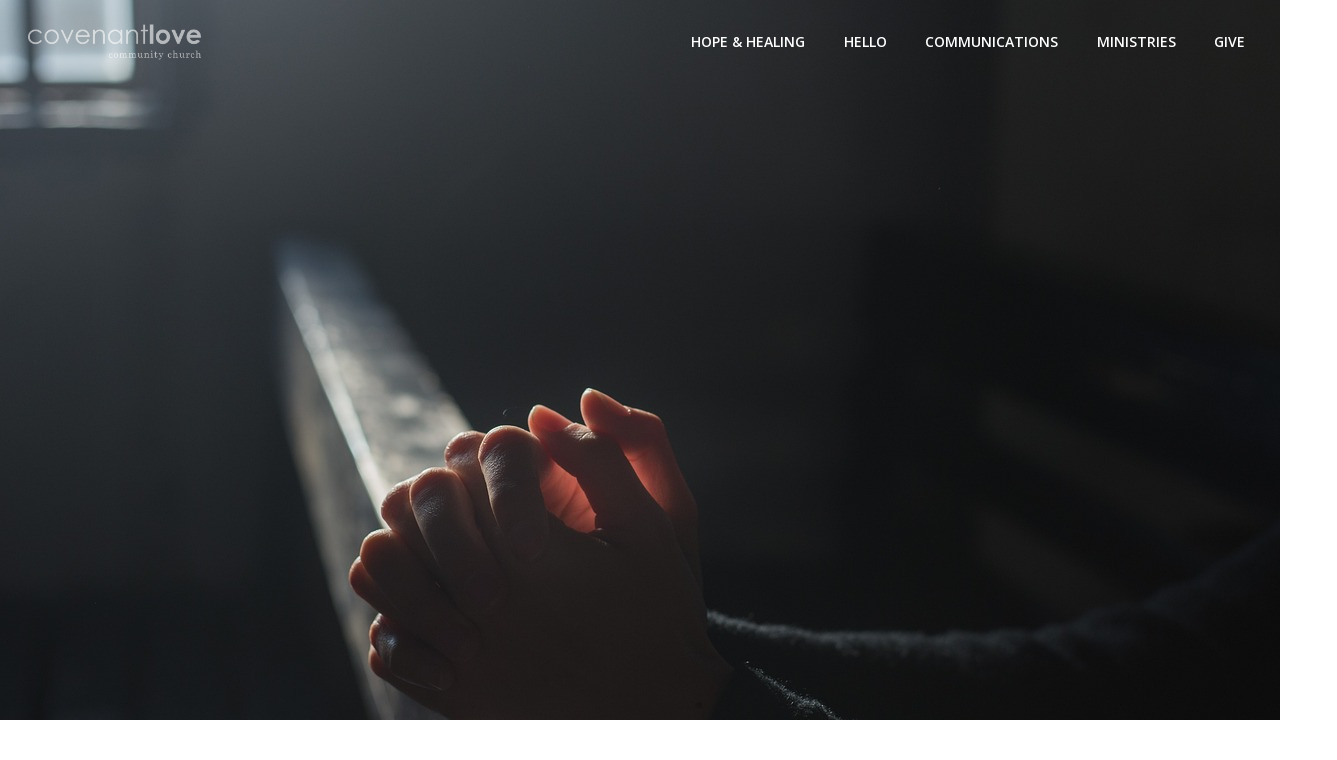

--- FILE ---
content_type: text/html; charset=UTF-8
request_url: https://covenantlove.net/event/november-regional-prayer/
body_size: 6952
content:

<!DOCTYPE html><!--[if lt IE 7]> <html class="no-js lt-ie9 lt-ie8 lt-ie7" lang="en-US"> <![endif]--><!--[if IE 7]> <html class="no-js lt-ie9 lt-ie8" lang="en-US"> <![endif]--><!--[if IE 8]> <html class="no-js lt-ie9" lang="en-US"> <![endif]--><!--[if gt IE 8]><!--> <html class="no-js" lang="en-US"> <!--<![endif]--><head> <meta charset="utf-8"> <title>Regional Prayer</title> <meta name="viewport" content="width=device-width, initial-scale=1"> <link rel="profile" href="http://gmpg.org/xfn/11"> <link rel="pingback" href="https://covenantlove.net/xmlrpc.php"> <link rel='dns-prefetch' href='//cdnjs.cloudflare.com'/><link rel='dns-prefetch' href='//clcchurch.thechurchco.com'/><link rel='dns-prefetch' href='//s.w.org'/> <script type="text/javascript">
			window._wpemojiSettings = {"baseUrl":"https:\/\/s.w.org\/images\/core\/emoji\/2.3\/72x72\/","ext":".png","svgUrl":"https:\/\/s.w.org\/images\/core\/emoji\/2.3\/svg\/","svgExt":".svg","source":{"wpemoji":"https:\/\/covenantlove.net\/wp-includes\/js\/wp-emoji.js?ver=2.8.0","twemoji":"https:\/\/covenantlove.net\/wp-includes\/js\/twemoji.js?ver=2.8.0"}};
			( function( window, document, settings ) {
	var src, ready, ii, tests;

	/*
	 * Create a canvas element for testing native browser support
	 * of emoji.
	 */
	var canvas = document.createElement( 'canvas' );
	var context = canvas.getContext && canvas.getContext( '2d' );

	/**
	 * Check if two sets of Emoji characters render the same.
	 *
	 * @param set1 array Set of Emoji characters.
	 * @param set2 array Set of Emoji characters.
	 * @returns {boolean} True if the two sets render the same.
	 */
	function emojiSetsRenderIdentically( set1, set2 ) {
		var stringFromCharCode = String.fromCharCode;

		// Cleanup from previous test.
		context.clearRect( 0, 0, canvas.width, canvas.height );
		context.fillText( stringFromCharCode.apply( this, set1 ), 0, 0 );
		var rendered1 = canvas.toDataURL();

		// Cleanup from previous test.
		context.clearRect( 0, 0, canvas.width, canvas.height );
		context.fillText( stringFromCharCode.apply( this, set2 ), 0, 0 );
		var rendered2 = canvas.toDataURL();

		return rendered1 === rendered2;
	}

	/**
	 * Detect if the browser supports rendering emoji or flag emoji. Flag emoji are a single glyph
	 * made of two characters, so some browsers (notably, Firefox OS X) don't support them.
	 *
	 * @since 4.2.0
	 *
	 * @param type {String} Whether to test for support of "flag" or "emoji".
	 * @return {Boolean} True if the browser can render emoji, false if it cannot.
	 */
	function browserSupportsEmoji( type ) {
		var isIdentical;

		if ( ! context || ! context.fillText ) {
			return false;
		}

		/*
		 * Chrome on OS X added native emoji rendering in M41. Unfortunately,
		 * it doesn't work when the font is bolder than 500 weight. So, we
		 * check for bold rendering support to avoid invisible emoji in Chrome.
		 */
		context.textBaseline = 'top';
		context.font = '600 32px Arial';

		switch ( type ) {
			case 'flag':
				/*
				 * Test for UN flag compatibility. This is the least supported of the letter locale flags,
				 * so gives us an easy test for full support.
				 *
				 * To test for support, we try to render it, and compare the rendering to how it would look if
				 * the browser doesn't render it correctly ([U] + [N]).
				 */
				isIdentical = emojiSetsRenderIdentically(
					[ 55356, 56826, 55356, 56819 ],
					[ 55356, 56826, 8203, 55356, 56819 ]
				);

				if ( isIdentical ) {
					return false;
				}

				/*
				 * Test for English flag compatibility. England is a country in the United Kingdom, it
				 * does not have a two letter locale code but rather an five letter sub-division code.
				 *
				 * To test for support, we try to render it, and compare the rendering to how it would look if
				 * the browser doesn't render it correctly (black flag emoji + [G] + [B] + [E] + [N] + [G]).
				 */
				isIdentical = emojiSetsRenderIdentically(
					[ 55356, 57332, 56128, 56423, 56128, 56418, 56128, 56421, 56128, 56430, 56128, 56423, 56128, 56447 ],
					[ 55356, 57332, 8203, 56128, 56423, 8203, 56128, 56418, 8203, 56128, 56421, 8203, 56128, 56430, 8203, 56128, 56423, 8203, 56128, 56447 ]
				);

				return ! isIdentical;
			case 'emoji':
				/*
				 * Emoji 5 has fairies of all genders.
				 *
				 * To test for support, try to render a new emoji (fairy, male), then compares
				 * it to how it would look if the browser doesn't render it correctly
				 * (fairy + male sign).
				 */
				isIdentical = emojiSetsRenderIdentically(
					[ 55358, 56794, 8205, 9794, 65039 ],
					[ 55358, 56794, 8203, 9794, 65039 ]
				);
				return ! isIdentical;
		}

		return false;
	}

	function addScript( src ) {
		var script = document.createElement( 'script' );

		script.src = src;
		script.defer = script.type = 'text/javascript';
		document.getElementsByTagName( 'head' )[0].appendChild( script );
	}

	tests = Array( 'flag', 'emoji' );

	settings.supports = {
		everything: true,
		everythingExceptFlag: true
	};

	for( ii = 0; ii < tests.length; ii++ ) {
		settings.supports[ tests[ ii ] ] = browserSupportsEmoji( tests[ ii ] );

		settings.supports.everything = settings.supports.everything && settings.supports[ tests[ ii ] ];

		if ( 'flag' !== tests[ ii ] ) {
			settings.supports.everythingExceptFlag = settings.supports.everythingExceptFlag && settings.supports[ tests[ ii ] ];
		}
	}

	settings.supports.everythingExceptFlag = settings.supports.everythingExceptFlag && ! settings.supports.flag;

	settings.DOMReady = false;
	settings.readyCallback = function() {
		settings.DOMReady = true;
	};

	if ( ! settings.supports.everything ) {
		ready = function() {
			settings.readyCallback();
		};

		if ( document.addEventListener ) {
			document.addEventListener( 'DOMContentLoaded', ready, false );
			window.addEventListener( 'load', ready, false );
		} else {
			window.attachEvent( 'onload', ready );
			document.attachEvent( 'onreadystatechange', function() {
				if ( 'complete' === document.readyState ) {
					settings.readyCallback();
				}
			} );
		}

		src = settings.source || {};

		if ( src.concatemoji ) {
			addScript( src.concatemoji );
		} else if ( src.wpemoji && src.twemoji ) {
			addScript( src.twemoji );
			addScript( src.wpemoji );
		}
	}

} )( window, document, window._wpemojiSettings );
		</script> <style type="text/css">img.wp-smiley,img.emoji { display: inline !important; border: none !important; box-shadow: none !important; height: 1em !important; width: 1em !important; margin: 0 .07em !important; vertical-align: -0.1em !important; background: none !important; padding: 0 !important;}</style><link rel='stylesheet' id='thechurchco-theme-css' href='https://covenantlove.net/wp-content/themes/church/assets/css/site.css?ver=1.8.7' type='text/css' media='all'/><script type='text/javascript' src='https://v1staticassets.thechurchco.com/includes/js/jquery/jquery.js?ver=1.12.4'></script><script type='text/javascript' src='https://v1staticassets.thechurchco.com/includes/js/jquery/jquery-migrate.js?ver=1.4.1'></script><script type='text/javascript' src='https://covenantlove.net/wp-content/themes/church/assets/js/vendor/modernizr-2.6.2.min.js?ver=2.6.2'></script><link rel='https://api.w.org/' href='https://covenantlove.net/wp-json/'/><link rel="EditURI" type="application/rsd+xml" title="RSD" href="https://covenantlove.net/xmlrpc.php?rsd"/><link rel="wlwmanifest" type="application/wlwmanifest+xml" href="https://covenantlove.net/wp-includes/wlwmanifest.xml"/> <link rel='prev' title='October Regional Prayer' href='https://covenantlove.net/event/october-regional-prayer/'/><link rel='next' title='December Regional Prayer' href='https://covenantlove.net/event/december-regional-prayer/'/><meta name="generator" content="THECHURCHCO 2.8.0"><link rel='shortlink' href='https://covenantlove.net/?p=793'/><link rel="alternate" type="application/json+oembed" href="https://covenantlove.net/wp-json/oembed/1.0/embed?url=https%3A%2F%2Fcovenantlove.net%2Fevent%2Fnovember-regional-prayer%2F"/><link rel="alternate" type="text/xml+oembed" href="https://covenantlove.net/wp-json/oembed/1.0/embed?url=https%3A%2F%2Fcovenantlove.net%2Fevent%2Fnovember-regional-prayer%2F&#038;format=xml"/><link href='https://fonts.googleapis.com/css?family=Open+Sans:300,400,600,800' rel='stylesheet' type='text/css'><link rel="stylesheet" id="thechurchco-customizer-css" href="/api/v1/branding.css?v=1.23" type="text/css" media="all"/><meta name="robots" content="noodp"/><meta name="description" content="Covenant Love Community Church"/><meta property="og:image" content="https://thechurchco-production.s3.amazonaws.com/uploads/sites/5741/2025/03/Title.jpg"><meta property="og:title" content="November Regional Prayer | You are most welcome"><meta property="og:description" content="Covenant Love Community Church"><meta property="og:url" content="https://covenantlove.net/event/november-regional-prayer/"><meta property="og:site_name" content="Covenant Love Community Church"><meta property="og:type" content="website"/><meta name="twitter:card" content="summary"/><meta name="twitter:description" content="Covenant Love Community Church"/><meta name="twitter:title" content="November Regional Prayer | Covenant Love Community Church"/><meta name="twitter:image" content="https://thechurchco-production.s3.amazonaws.com/uploads/sites/5741/2023/08/prayer-gbc431d4f5_1280.jpg"/><link rel="canonical" href="https://covenantlove.net/event/november-regional-prayer/"/> <script>

			(function(i,s,o,g,r,a,m){i['GoogleAnalyticsObject']=r;i[r]=i[r]||function(){
				(i[r].q=i[r].q||[]).push(arguments)},i[r].l=1*new Date();a=s.createElement(o),
				m=s.getElementsByTagName(o)[0];a.async=1;a.src=g;m.parentNode.insertBefore(a,m)
			})(window,document,'script','//www.google-analytics.com/analytics.js','ga');

			// This Site
						
			
			// Global Tracking
			ga('create', "UA-73740581-4", {'name':'global'});
			ga('global.send', 'pageview');

		</script> <script async src="https://www.googletagmanager.com/gtag/js?id=G-XH16RT9B1H"></script> <script>
		window.dataLayer = window.dataLayer || [];
		function gtag(){dataLayer.push(arguments);}
		gtag('js', new Date());
		gtag('config', 'G-XH16RT9B1H',{'groups':'globaltracking'});
		 gtag('config', 'G-PHCG4B9CH4',{'groups':'customer'}); 		</script> <script>

        var thechurchcoRecaptchas = [];

        // Recaptcha: Ninja
        var thechurchcoRecaptchaOnLoadCallback = function(){

            var $ = jQuery;
            var recaptchas = {};
            var rID = 0; 

            // Get All Ninja Forms

            $('.ninja-forms-cont').each(function(index){
                
                

                rID++;

                // Scope Form
                var $form = $(this);
                var form_id = $form.context.id+'_'+rID;

                // Tracking
                var tracking = $form.closest('[data-form-tracker]').attr('data-form-tracker');
               
                // Create Container
                var $container = $('<div class="field-wrap" data-tcc-google-recaptcha><div id="'+form_id+'_recaptcha">---RECAPTCHA---</div></div>');

                // Get Submit
                var $submitWrap = $form.find('.submit-wrap');

                // Check if we are in an Iframe or not.
                // Recaptchas don't work well in iFrames so we aren't going to use them.
                if ( self !== top ) {
                    // We need to pass the recaptcha check though so lets fake an answer.
                    var $fakeRecapcha = $('<input type="hidden" name="g-recaptcha-response" value="bypassrecaptcha" />');
                    $fakeRecapcha.insertBefore($submitWrap);
                    return;
                }


                // Insert
                $container.insertBefore($submitWrap)

                // Convert to ReCaptcha
                var wigdet = grecaptcha.render(form_id+'_recaptcha', {
                    'sitekey' : '6LdOFbYUAAAAANCAQ3n-0fCDwDEKpbUTRDCM1QBt',
                });

                thechurchcoRecaptchas.push(wigdet);

                // Clear Captcha on Submit
                $submitWrap.find('[type="submit"]').on('click',function(e){

                    // Track
                    var args = { 'send_to': 'globaltracking' }
                    if(tracking) {
                        gtag('event', tracking, {});
                        gtag('event', tracking, args);
                    }


                    // Reset
                    setTimeout(function(){
                        for(var i=0; i < thechurchcoRecaptchas.length; i++){
                            grecaptcha.reset(thechurchcoRecaptchas[i]);
                        }
                    },5000);
                })

            });

            // Signup Form.
            // if(window.Signup) window.Signup.setupGoogleRecaptcha();

        }

    </script> <link rel="icon" href="https://res.cloudinary.com/thechurchcoproduction/image/fetch/f_auto/https://thechurchco-production.s3.amazonaws.com/uploads/sites/5741/2022/05/clc-logo-300x73.png" sizes="32x32"/><link rel="icon" href="https://res.cloudinary.com/thechurchcoproduction/image/fetch/f_auto/https://thechurchco-production.s3.amazonaws.com/uploads/sites/5741/2022/05/clc-logo-300x73.png" sizes="192x192"/><link rel="apple-touch-icon-precomposed" href="https://res.cloudinary.com/thechurchcoproduction/image/fetch/f_auto/https://thechurchco-production.s3.amazonaws.com/uploads/sites/5741/2022/05/clc-logo-300x73.png"/><meta name="msapplication-TileImage" content="https://res.cloudinary.com/thechurchcoproduction/image/fetch/f_auto/https://thechurchco-production.s3.amazonaws.com/uploads/sites/5741/2022/05/clc-logo-300x73.png"/></head><body class="events-template-default single single-events postid-793"><main class="tcc-main-content"> <div class="top-bar navigation-display-transparent "> <div class="top-bar-container"> <div class="logo logo-landscape small"><a href="/"><img src="https://thechurchco-production.s3.amazonaws.com/uploads/sites/5741/2022/05/clc-logo-footer.png" loading="lazy"></a></div> <nav class="primary"> <ul id="menu-main-menu-1" class="menu-primary"><li class="menu-item menu-item-type-post_type menu-item-object-page menu-item-2034"><a href="https://covenantlove.net/grace-report/">Hope &amp; Healing</a></li><li class="menu-item menu-item-type-post_type menu-item-object-page menu-item-home menu-item-has-children menu-item-2630"><a href="https://covenantlove.net/">Hello</a><ul class="sub-menu"> <li class="menu-item menu-item-type-post_type menu-item-object-page menu-item-2938"><a href="https://covenantlove.net/faith-101/">Faith 101</a></li> <li class="menu-item menu-item-type-post_type menu-item-object-page menu-item-2611"><a href="https://covenantlove.net/plan-a-visit/">Plan a visit</a></li> <li class="menu-item menu-item-type-post_type menu-item-object-page menu-item-399"><a href="https://covenantlove.net/beliefs/">About CLC</a></li> <li class="menu-item menu-item-type-post_type menu-item-object-page menu-item-408"><a href="https://covenantlove.net/our-team/">Our Leadership</a></li></ul></li><li class="menu-item menu-item-type-post_type menu-item-object-page menu-item-has-children menu-item-1624"><a href="https://covenantlove.net/update/">Communications</a><ul class="sub-menu"> <li class="menu-item menu-item-type-post_type menu-item-object-page menu-item-2477"><a href="https://covenantlove.net/connect-with-pastor-jeremy/">Pastoral Visit</a></li> <li class="menu-item menu-item-type-post_type menu-item-object-page menu-item-1620"><a href="https://covenantlove.net/calendar/">Calendar</a></li></ul></li><li class="menu-item menu-item-type-post_type menu-item-object-page menu-item-has-children menu-item-380"><a href="https://covenantlove.net/ministries/">Ministries</a><ul class="sub-menu"> <li class="menu-item menu-item-type-custom menu-item-object-custom menu-item-522"><a href="https://hardestyhopehouse.org">Hardesty Hope House</a></li> <li class="menu-item menu-item-type-post_type menu-item-object-page menu-item-381"><a href="https://covenantlove.net/kids/">Kids</a></li> <li class="menu-item menu-item-type-post_type menu-item-object-page menu-item-1578"><a href="https://covenantlove.net/local-ministries-we-support/">Local Ministries We Support</a></li> <li class="menu-item menu-item-type-post_type menu-item-object-page menu-item-1579"><a href="https://covenantlove.net/missions-we-support/">Missions We Support</a></li> <li class="menu-item menu-item-type-post_type menu-item-object-page menu-item-382"><a href="https://covenantlove.net/small/">SMALL GROUPS</a></li> <li class="menu-item menu-item-type-custom menu-item-object-custom menu-item-478"><a href="https://www.willowglencs.org">Willow Glen Christian School</a></li></ul></li><li class="menu-item menu-item-type-post_type menu-item-object-page menu-item-137"><a href="https://covenantlove.net/give/">Give</a></li></ul> </nav> <nav class="mobile"> <ul id="menu-main-menu-2" class="menu-mobile"><li class="menu-item menu-item-type-post_type menu-item-object-page menu-item-2034"><a href="https://covenantlove.net/grace-report/">Hope &amp; Healing</a></li><li class="menu-item menu-item-type-post_type menu-item-object-page menu-item-home menu-item-has-children menu-item-2630"><a href="https://covenantlove.net/">Hello</a><ul class="sub-menu"> <li class="menu-item menu-item-type-post_type menu-item-object-page menu-item-2938"><a href="https://covenantlove.net/faith-101/">Faith 101</a></li> <li class="menu-item menu-item-type-post_type menu-item-object-page menu-item-2611"><a href="https://covenantlove.net/plan-a-visit/">Plan a visit</a></li> <li class="menu-item menu-item-type-post_type menu-item-object-page menu-item-399"><a href="https://covenantlove.net/beliefs/">About CLC</a></li> <li class="menu-item menu-item-type-post_type menu-item-object-page menu-item-408"><a href="https://covenantlove.net/our-team/">Our Leadership</a></li></ul></li><li class="menu-item menu-item-type-post_type menu-item-object-page menu-item-has-children menu-item-1624"><a href="https://covenantlove.net/update/">Communications</a><ul class="sub-menu"> <li class="menu-item menu-item-type-post_type menu-item-object-page menu-item-2477"><a href="https://covenantlove.net/connect-with-pastor-jeremy/">Pastoral Visit</a></li> <li class="menu-item menu-item-type-post_type menu-item-object-page menu-item-1620"><a href="https://covenantlove.net/calendar/">Calendar</a></li></ul></li><li class="menu-item menu-item-type-post_type menu-item-object-page menu-item-has-children menu-item-380"><a href="https://covenantlove.net/ministries/">Ministries</a><ul class="sub-menu"> <li class="menu-item menu-item-type-custom menu-item-object-custom menu-item-522"><a href="https://hardestyhopehouse.org">Hardesty Hope House</a></li> <li class="menu-item menu-item-type-post_type menu-item-object-page menu-item-381"><a href="https://covenantlove.net/kids/">Kids</a></li> <li class="menu-item menu-item-type-post_type menu-item-object-page menu-item-1578"><a href="https://covenantlove.net/local-ministries-we-support/">Local Ministries We Support</a></li> <li class="menu-item menu-item-type-post_type menu-item-object-page menu-item-1579"><a href="https://covenantlove.net/missions-we-support/">Missions We Support</a></li> <li class="menu-item menu-item-type-post_type menu-item-object-page menu-item-382"><a href="https://covenantlove.net/small/">SMALL GROUPS</a></li> <li class="menu-item menu-item-type-custom menu-item-object-custom menu-item-478"><a href="https://www.willowglencs.org">Willow Glen Christian School</a></li></ul></li><li class="menu-item menu-item-type-post_type menu-item-object-page menu-item-137"><a href="https://covenantlove.net/give/">Give</a></li></ul> <div class="menu-mobile-handle-container"> <span class="menu-mobile-handle-top"></span> <span class="menu-mobile-handle-middle"></span> <span class="menu-mobile-handle-bottom"></span> </div> </nav> </div></div> <header class="post"> <img src="https://thechurchco-production.s3.amazonaws.com/uploads/sites/5741/2023/08/prayer-gbc431d4f5_1280.jpg" loading="lazy"/> <TCCAnnouncements site="https://covenantlove.net" theme="default" pid="793" time="6000"> </TCCAnnouncements> </header> <section class="row lightbg"> <div class="container"> <div class="post-content"> <h4>November Regional Prayer</h4> <div class="event-details"> <p class="date"> <span class="icon icon-clock"></span> <span class="event-date">November 28, 2023 7:00 - 9:00pm</span><span class="event-venue">&nbsp;&nbsp;|&nbsp;&nbsp;Vineyard Church of Ithaca</span> </p> <p class="address"> <span class="icon icon-map"></span> <a href="https://www.google.com/maps/place/23 Cinema Drive, Ithaca, NY, USA/@42.4796542,-76.4768229,17z" target="_blank">23 Cinema Drive, Ithaca, NY, USA</a> </p> </div> <p>Ray Crognale leads people from across the region in prayer for our region the last Tuesday of every month.</p> </div> </div> </section> <footer class="default row icon-columns-row" id="contact"> <div class="container"> <div class="divider"></div> <div class="contact-wrap"> <div class="row-column column-three"> <a href="mailto:office@covenantlove.net" aria-label="Contact us via email"> <span class="icon icon-mail" aria-hidden="true"></span> <span class="sr-only">Contact us via email</span> </a> <h6>Email</h6> <p><a href="mailto:office@covenantlove.net">office@covenantlove.net</a></p> </div> <div class="row-column column-three"> <a href="tel:607-347-4411" aria-label="Call us at 607-347-4411"> <span class="icon icon-phone" aria-hidden="true"></span> <span class="sr-only">Call us at 607-347-4411</span> </a> <h6>Phone</h6> <p><a href="tel:607-347-4411">607-347-4411</a></p> </div> <div class="row-column column-three"> <a href="https://www.google.com/maps/place/1768 Dryden Road, Freeville, NY 13068, USA/@42.481817,-76.3698332,17z" target="_blank" aria-label="View map of our location"> <span class="icon icon-location" aria-hidden="true"></span> <span class="sr-only">View map of our location</span> </a> <h6>Address</h6> <p><a href="https://www.google.com/maps/place/1768 Dryden Road, Freeville, NY 13068, USA/@42.481817,-76.3698332,17z" target="_blank">1768 Dryden Road, Freeville, NY 13068</a></p> </div> <div class="row-column column-three"> <a href="/give" target="_blank" aria-label="Give online"> <span class="icon icon-credit-card" aria-hidden="true"></span> <span class="sr-only">Give online</span> </a> <h6>Giving</h6> <p><a href="/give" target="_blank">Give Online</a></p> </div> </div> <div class="divider"></div> <div class="social"> <a target="_blank" href="https://www.facebook.com/profile.php?id=61557033696378"><span class="icon-facebook"></span></a> <a target="_blank" href="https://www.instagram.com/covenant_love_community_/?fbclid=IwZXh0bgNhZW0CMTAAAR1AqRl52m7XVHSmchPMHvJHGpM6VgWSTgCKZksxeDWV5xJfXBUS62Oidho_aem_ATEiYkPiiw6H58HVCS5Qc-0NMPPcNrAHk5vlpO5JTaKiar6uvex0BX35agA-w6CPjikAxb5KAXT1dw4CZ0RC03su"><span class="icon-instagram"></span></a> </div> <div class="copyright">&copy; 2026 Covenant Love Community Church</div> <div class="footer-nav"> </nav> </div> <div class="rep-platform"><a target="_blank" href="https://thechurchco.com/?utm_source=v1site&utm_medium=covenantlove.net&utm_campaign=footer&utm_id=footer">The Church Co</a></div> </footer> <script>
		function nativePostMessage(action, data){
			if (!window.parent) return;
			var customData = { action, data };
			window.parent.postMessage(JSON.parse(JSON.stringify(customData)), '*')
		}

		var TCCBroadcastResize = function(){setTimeout(function(){if(!window.parent) return;window.parent.postMessage(JSON.parse(JSON.stringify({action:'RESIZE_PARENT',data: {height: document.documentElement.offsetHeight,origin: window.location.href}})), '*')},250)}
		document.addEventListener("DOMContentLoaded", function(){TCCBroadcastResize();});
		function inIframe(){
			try {
				return window.self !== window.top;
			} catch (e) {
				return true;
			}
		}

		// Some embeds aren't part of web components we need to resize on an interval
		if(inIframe()){

			// On Load
			nativePostMessage('RESIZE_PARENT', {height: document.documentElement.offsetHeight,origin: window.location.href})
			
			// Every Three Seconds
			setInterval(function(){nativePostMessage('RESIZE_PARENT', {height: document.documentElement.offsetHeight,origin: window.location.href})},3000)
			
		}


		</script> <script src="https://www.google.com/recaptcha/api.js?onload=thechurchcoRecaptchaOnLoadCallback&render=explicit" async defer></script>  <script>
		!function(f,b,e,v,n,t,s){if(f.fbq)return;n=f.fbq=function(){n.callMethod?
		n.callMethod.apply(n,arguments):n.queue.push(arguments)};if(!f._fbq)f._fbq=n;
		n.push=n;n.loaded=!0;n.version='2.0';n.queue=[];t=b.createElement(e);t.async=!0;
		t.src=v;s=b.getElementsByTagName(e)[0];s.parentNode.insertBefore(t,s)}(window,
		document,'script','https://connect.facebook.net/en_US/fbevents.js');

		fbq('init', "264785090045923");
		fbq('track', "PageView");</script> <noscript><img height="1" width="1" style="display:none" src="https://www.facebook.com/tr?id=264785090045923&ev=PageView&noscript=1" /></noscript>  <script type='text/javascript' src='https://cdnjs.cloudflare.com/ajax/libs/jquery-cookie/1.4.1/jquery.cookie.min.js?ver=1.4.1'></script><script type='text/javascript' src='https://covenantlove.net/wp-content/themes/church/assets/js/plugins/idangerous.swiper.js?ver=1.0.0'></script><script type='text/javascript' src='https://covenantlove.net/wp-content/themes/church/assets/js/bundle.min.js?ver=1.0.0'></script><script type='text/javascript' src='https://v1staticassets.thechurchco.com/includes/js/wp-embed.js?ver=tcc2.8.0'></script> </main></body></html>
<!--compressed, size saved 3.36%. From 28257 bytes, now 27307 bytes-->

--- FILE ---
content_type: text/css; charset: UTF-8;charset=UTF-8
request_url: https://covenantlove.net/api/v1/branding.css?v=1.23
body_size: 1339
content:
:root { --brand-color:#8badad;  --brand-color-darkened:#627a7a;  --brand-color-lightened:#aec6c6;  --navbar-color:#000000;  --navbar-color-darkened:#000000;  --navbar-color-lightened:#4d4d4d;  --navbar-link-color:#ffffff;  --navbar-link-color-darkened:#b3b3b3;  :#ffffff;  --brand-text-color:#ffffff;  --brand-text-color-darkened:#b3b3b3;  --brand-text-color-lightened:#ffffff;  --secondary-color:#ffffff;  --secondary-color-darkened:#b3b3b3;  --secondary-color-lightened:#ffffff;  --secondary-text-color:#444544;  --secondary-text-color-darkened:#303130;  --secondary-text-color-lightened:#7d7d7d;  --tertiary-color:#444544;  --tertiary-color-darkened:#303130;  --tertiary-color-lightened:#7d7d7d;  --tertiary-text-color:#ffffff;  --tertiary-text-color-darkened:#b3b3b3;  --tertiary-text-color-lightened:#ffffff;  --body-font:'Open Sans', sans-serif;  --heading-font:'Open Sans', sans-serif;  --heading-font-weight:600; }/**
 * Customizer Overrides: Default
 **/
/*
// ------------------------------------
// Fonts
// ------------------------------------
*/

body { font-family: 'Open Sans', sans-serif; font-weight: @thechurchsite_body_weight;  }

h1,h2,h3,h4,h5,h6,blockquote,header .header-title { font-family: 'Open Sans', sans-serif; font-weight: 600; }

/*
// ------------------------------------
// Primary Color
// ------------------------------------
*/

button.primary,
.button-primary,
input.button-primary,
input[type="submit"] {
	background-color: #8badad;
	border: 1px solid #8badad;
}

button.primary:after,
.button-primary:after,
input.button-primary:after,
input[type="submit"]:after { background-color: #8badad; opacity:1; }

button.primary:hover,
.button-primary:hover,
input.button-primary:hover,
input[type="submit"]:hover {
	border-color: #8badad;
	background-color: #8badad;

}

input[type="submit"],
input[type="submit"]:hover { border-color: #8badad !important; }


a { color: #8badad; }

/*
// ------------------------------------
// Row Colors
// ------------------------------------
*/

.lightbg { background-color: @thechurchsite_row_light_color; color: @thechurchsite_row_light_text_color; }
.lightbg .button-outlined { border-color: @thechurchsite_row_light_text_color; color: @thechurchsite_row_light_text_color; }

.darkbg  { background-color: @thechurchsite_row_dark_color; color: @thechurchsite_row_dark_text_color; }
.darkbg .button-outlined { border-color: @thechurchsite_row_dark_text_color; color: @thechurchsite_row_dark_text_color; }

.brandbg { background-color: #8badad; color: #ffffff; }
.brandbg .button-outlined { border-color: #ffffff; color: #ffffff; }
.brandbg .button-primary,
.brandbg input[type="submit"],
.brandbg button.primary { border-color: #ffffff !important; }
.brandbg a { color: currentColor; font-weight: bold; }

.secondbg { background-color: #ffffff; color: #444544; }
.secondbg .button-outlined { border-color: #444544; color: #444544; }
.secondbg .button-primary,
.secondbg input[type="submit"],
.secondbg button.primary { border-color: #444544 !important; }
.secondbg a { color: currentColor; font-weight: bold; }

.thirdbg { background-color: #444544; color: #ffffff; }
.thirdbg .button-outlined { border-color: #ffffff; color: #ffffff; }
.thirdbg .button-primary,
.thirdbg input[type="submit"],
.thirdbg button.primary { border-color: #ffffff !important; }
.thirdbg a { color: currentColor; font-weight: bold; }

/*
// ------------------------------------
// Top Bar
// ------------------------------------
*/

.top-bar.navigation-display-transparent nav.primary ul[class*="menu-"] li a,
.top-bar.navigation-display-transparent nav.mobile .menu-mobile a { color: #ffffff; }

.top-bar.navigation-display-solid { background-color: #000000; }
.top-bar.navigation-display-solid nav.primary ul[class*="menu-"] li a,
.top-bar.navigation-display-solid nav.mobile .menu-mobile a { color: #ffffff; }

.top-bar.navigation-display-transparent nav.mobile .menu-mobile-handle-container .menu-mobile-handle-top,
.top-bar.navigation-display-transparent nav.mobile .menu-mobile-handle-container .menu-mobile-handle-middle,
.top-bar.navigation-display-transparent nav.mobile .menu-mobile-handle-container .menu-mobile-handle-bottom,
.top-bar.navigation-display-solid nav.mobile .menu-mobile-handle-container .menu-mobile-handle-top,
.top-bar.navigation-display-solid nav.mobile .menu-mobile-handle-container .menu-mobile-handle-middle,
.top-bar.navigation-display-solid nav.mobile .menu-mobile-handle-container .menu-mobile-handle-bottom { background-color: #ffffff; }

.top-bar.navigation-display-transparent nav.primary ul[class*="menu-"] > li:after { background-color: #ffffff; }

.top-bar.navigation-display-solid nav.primary ul[class*="menu-"] > li ul { background-color: #000000; }

ul.menu-primary > li.action a { background-color: #8badad; color: #ffffff; }
/* Transparent Mobile BG Color */
.top-bar.navigation-display-transparent nav.mobile .menu-mobile { background-color: #000000; }


/*
// ------------------------------------
// Announcements
// ------------------------------------
*/

/*.announcement .announcement-container .announcement-image img { border-color: #8badad !important; }*/

/*
// ------------------------------------
// Footer
// ------------------------------------
*/

footer, footer.row { background-color: @thechurchsite_footer_color; color: @thechurchsite_footer_text_color; }
footer h6, footer.row h6 { color: @thechurchsite_footer_text_color; }
footer .row-column a .icon,
footer .mega-menu a,
footer.footer-menu a,
footer.footer-menu .row-column a .icon,
footer.footer-menu .mega-menu a,
.footer-menu-render a
 { color: @thechurchsite_footer_text_color;  }
 
 footer:not(.footer-menu) .row-column a .icon,
 footer:not(.footer-menu),
 footer:not(.footer-menu) h6, 
 footer.row:not(.footer-menu) h6 { color: @thechurchsite_footer_text_color !important;  }
 
 /*
// ------------------------------------
// Messenger
// ------------------------------------
*/

.messenger .body .intro { background-color: #8badad; }
.messenger .trigger { background-color: #8badad; border-color: #8badad; }

/*
// ------------------------------------
// Giving
// ------------------------------------
*/

.thechurchco-giving-form .loader:before { border-bottom-color: #8badad; }

/*
// ------------------------------------
// Loader
// ------------------------------------
*/

.tccloader:before { border-bottom-color: #8badad; }

/*
// ------------------------------------
// Prayer Requests
// ------------------------------------
*/

.lightbg .prayer-request-app .prayer-request { background-color: @thechurchsite_row_dark_color; color: @thechurchsite_row_dark_text_color; }
.lightbg .prayer-request-app .prayer-request a.item { color: @thechurchsite_row_dark_text_color; }
.lightbg .prayer-request-app button { border-color: @thechurchsite_row_dark_text_color;  }



.darkbg .prayer-request-app .prayer-request { background-color: @thechurchsite_row_light_color; color: @thechurchsite_row_light_text_color; }
.darkbg .prayer-request-app .prayer-request a.item { color: @thechurchsite_row_light_text_color; }
.darkbg .prayer-request-app button { border-color: @thechurchsite_row_light_text_color;  }
/*
// ------------------------------------
// Announcment: TopBar
// ------------------------------------
*/

.announcement-topbanner { color: #ffffff; background-color: #8badad; }

/*
// ------------------------------------
// Church Online
// ------------------------------------
*/

.lightbg .churchonline .churchonline-stack-item { background-color: @thechurchsite_row_light_color; }
.darkbg .churchonline .churchonline-stack-item { background-color: @thechurchsite_row_dark_color; }
.imagebg .churchonline .churchonline-stack-item { background-color: @thechurchsite_row_light_color; color: @thechurchsite_row_light_text_color  }
.brandbg .churchonline .churchonline-stack-item { background-color: #8badad; }
.brandbg .churchonline-stack-bar-wrap a { color: #ffffff; }
.secondbg .churchonline .churchonline-stack-item { background-color: #ffffff; }
.secondbg .churchonline-stack-bar-wrap a { color: #444544; }
.thirdbg .churchonline .churchonline-stack-item { background-color: #444544; }
.thirdbg .churchonline-stack-bar-wrap a { color: #ffffff; }

.lightbg .accordion-wrap .title { background-color: @thechurchsite_row_dark_color; color: @thechurchsite_row_dark_text_color; }
.darkbg .accordion-wrap .title { background-color: @thechurchsite_row_light_color; color: @thechurchsite_row_light_text_color;  }
.brandbg .accordion-wrap .title { background-color: #ffffff; color: #8badad;  }
.secondbg .accordion-wrap .title { background-color: #444544; color: #ffffff;  }
.thirdbg .accordion-wrap .title { background-color: #ffffff; color: #444544;  }

.lightbg .accordion-wrap .body { color: @thechurchsite_row_light_text_color; }
.darkbg .accordion-wrap .body { color: @thechurchsite_row_dark_text_color; }
.brandbg .accordion-wrap .body { color: #ffffff; }
.secondbg .accordion-wrap .body { color: #444544; }
.thirdbg .accordion-wrap .body { color: #ffffff; }


/*
// ------------------------------------
// Calendar
// ------------------------------------
*/
[data-component-type="TCCCalendar"] .rbc-event { background-color: #8badad; color: #ffffff; }
[data-component-type="TCCCalendar"] .rbc-today:after { background-color: #8badad; }.no-touch .hide-no-touch { display: none; }.touch .hide-touch { display: none; }::placeholder { color: inherit; }.htmlembed-center { margin: 0 auto; }.htmlembed-center > * { margin: 0 auto; }.rbc-button-link, .rbc-button-link:hover,.rbc-button-link:after, .rbc-button-link:before { all: unset !important; }button.rbc-button-link { color: currentColor !important; }.rbc-btn-group button { color: currentColor !important; }